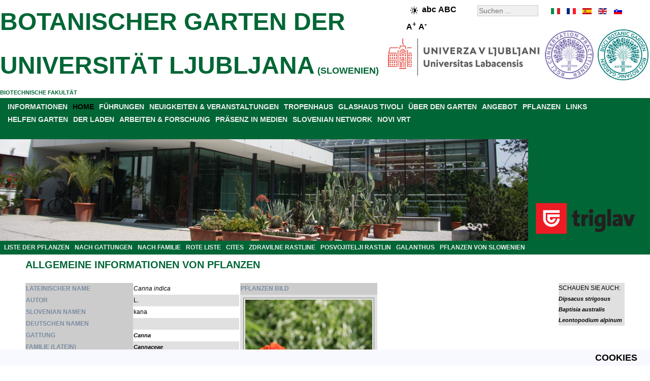

--- FILE ---
content_type: text/html; charset=utf-8
request_url: http://www.botanic-gardens-ljubljana.com/de/component/plants/canna-indica
body_size: 6181
content:
<!DOCTYPE html>
<html xmlns="http://www.w3.org/1999/xhtml" xml:lang="de" lang="de">
<head>
<base href="http://www.botanic-gardens-ljubljana.com/" />
	<meta http-equiv="content-type" content="text/html; charset=utf-8" />
	<meta name="keywords" content="Canna indica, L., Cannaceae,  ,  " />
	<meta name="rights" content="Botanični vrt" />
	<meta name="description" content="Canna indica, L., Cannaceae,  ,  - ALLGEMEINE INFORMATIONEN VON PFLANZEN" />
	<meta name="generator" content="Botanicni vrt" />
	<title>Canna indica - BOTANISCHER GARTEN DER UNIVERSITÄT LJUBLJANA</title>
	<link href="/favicon.ico" rel="shortcut icon" type="image/vnd.microsoft.icon" />

<link rel="stylesheet" href="/templates/botanicnivrt/css/template.css" type="text/css" />
<meta name="verify-v1" content="Zz/nmU1eNUTR3n0M+0HENqPPFX8pikanOZ8lE2eeC2w=" />
<meta name="y_key" content="210c6982e1b68241" />
<meta name="robots" content="index,follow" />
<meta name="Author" content="Botanični vrt, info@botanicni-vrt.si" />
<meta name="Copyright" content="2026" />
<meta name="Distribution" content="Global" />
<meta name="Abstract" content="Botanični vrt" />
<meta name="Revisit-After" content="1 Days" />
<meta name="Robots" content="All" />
<meta name="Rating" content="General" />
<meta name="viewport" content="width=device-width, initial-scale=1.0">
<script src="/../templates/botanicnivrt/js/jquery-3.7.1.min.js"></script>
<script src="/../templates/botanicnivrt/js/functions.js"></script>



</head>
<body>
<!-- container -->
<div id="container">
<!-- header -->
<div id="header">
<div class="right_header"><div id="langselect"><ul id="langselen"><li id="lang_de_it" style="left:0px;width:20px;background:url('/templates/botanicnivrt/images/flag_de.gif') 0px 0;"><a href="http://www.botanic-gardens-ljubljana.com/it/component/plants/canna-indica/" title="it" hreflang="it"></a></li><li id="lang_de_fr" style="left:30px;width:20px;background:url('/templates/botanicnivrt/images/flag_de.gif') -30px 0;"><a href="http://www.botanic-gardens-ljubljana.com/fr/component/plants/canna-indica/" title="fr" hreflang="fr"></a></li><li id="lang_de_es" style="left:60px;width:20px;background:url('/templates/botanicnivrt/images/flag_de.gif') -60px 0;"><a href="http://www.botanic-gardens-ljubljana.com/es/component/plants/canna-indica/" title="es" hreflang="es"></a></li><li id="lang_de_en" style="left:90px;width:20px;background:url('/templates/botanicnivrt/images/flag_de.gif') -90px 0;"><a href="http://www.botanic-gardens-ljubljana.com/en/component/plants/canna-indica/" title="en" hreflang="en"></a></li><li id="lang_de_sl" style="background: url('/templates/botanicnivrt/images/flag_de.gif') -120px 0px; left: 120px; width: 20px;"><a href="http://www.botanicni-vrt.si/component/rastline/canna-indica" title="slovenski jezik" hreflang="sl"></a></li></ul></div><div class="search">
	<form action="/de/component/search/" method="post" class="form-inline">
		<label for="mod-search-searchword" class="element-invisible"></label> <input name="searchword" id="mod-search-searchword" maxlength="200"  class="inputbox search-query" type="search" size="20" placeholder="Suchen ..." />		<input type="hidden" name="task" value="search" />
		<input type="hidden" name="option" value="com_search" />
		<input type="hidden" name="Itemid" value="" />
	</form>
</div>

<div style="font-size:14px;font-weight:bold;float:right;width:110px;padding:5px;margin-right:15px;margin-top:0px;"><img class="high-contrast" style="border:0px;vertical-align:middle;" src="/../templates/botanicnivrt/images/high-contrast.png" height="15" width="15" alt="High contrast" /><span class="lowercase" style="font-size:16px;">abc</span> <span class="uppercase" style="font-size:16px;">ABC</span>   <span class="largerfont" style="font-size:16px;">A<sup>+</sup></span> <span class="smallerfont" style="font-size:16px;">A<sup>-</sup></span></div><div style="clear: both;"></div></div><div id="right_header_below"><img class="accreditationlogo" width="100" height="100" title="BGCI botanic garden accredited" style="margin-right: auto; margin-left: auto;" alt="BGCI botanic garden accredited" src="/images/bot_vrt/logo-bgci-botanic-garden-accredited-2023-transparent.png"><img class="accreditationlogo" width="100" height="100" title="BGCI conservation practioner accredited" style="margin-right: auto; margin-left: 5px;" alt="BGCI conservation practioner accredited" src="/images/bot_vrt/logo-bgci-conservation-practioner-accredited-2024-transparent.png">
<img class="ul" width="300" height="75" title="BIOTEHNI&#352;KA FAKULTETA" style="margin-right: auto; margin-left: 5px;" alt="BIOTEHNI&#352;KA FAKULTETA" src="/images/bot_vrt/logo-ul-2024.png"></div><div class="left_header"></div><h2 style="color: #006635;"><a style="color: #006635;font-size:18px;" href="http://www.botanic-gardens-ljubljana.com/de/">BOTANISCHER GARTEN DER UNIVERSIT&#196;T LJUBLJANA</a> (SLOWENIEN)</h2><a style="color: #006635;" href="http://www.bf.uni-lj.si/en/">BIOTECHNISCHE FAKULT&#196;T</a><br /></div>
<div style="clear: both;"></div>
<div id="parent" style="background-color:#006635;"><div id="menuarea"><ul class="nav menu menucolor mod-list">
<li class="item-17 parent"><a href="/de/informationen" >INFORMATIONEN</a></li><li class="item-934 default current active"><a href="/de/" >HOME</a></li><li class="item-11 parent"><a href="/de/fuehrungen" >FÜHRUNGEN</a></li><li class="item-225 parent"><a href="/de/neuigkeiten-a-veranstaltungen" >NEUIGKEITEN &amp; VERANSTALTUNGEN</a></li><li class="item-433"><a href="/de/tropenhaus" >TROPENHAUS</a></li><li class="item-111"><a href="/de/glashaus-tivoli" >GLASHAUS TIVOLI</a></li><li class="item-373 parent"><a href="/de/ueber-den-garten" >ÜBER DEN GARTEN</a></li><li class="item-284 parent"><a href="/de/angebot" >ANGEBOT</a></li><li class="item-64 parent"><a href="/de/pflanzen" >PFLANZEN</a></li><li class="item-26"><a href="/de/links" target="_blank">LINKS</a></li><li class="item-419 parent"><a href="/de/helfen-garten" >HELFEN GARTEN</a></li><li class="item-30 parent"><a href="/de/der-laden" >DER LADEN</a></li><li class="item-33 parent"><a href="/de/arbeiten-a-forschung" >ARBEITEN &amp; FORSCHUNG</a></li><li class="item-47"><a href="/de/praesenz-in-medien" >PRÄSENZ IN MEDIEN</a></li><li class="item-49"><a href="/de/slovenian-network" >SLOVENIAN NETWORK</a></li><li class="item-53 parent"><a href="/de/novi-vrt" >NOVI VRT</a></li></ul>

<br />
</div><div style="clear: both;"></div>
<div style="width:100%;height:200px;position: relative;">
<div class="sponsor" style="width:238px;float:right;"><div class="bannergroupbanner">

	<div class="banneritem">
																																																																			<a
							href="/de/component/banners/click/14" target="_blank" rel="noopener noreferrer"
							title="ZAVAROVALNICA TRIGLAV">
							<img
								src="http://www.botanicni-vrt.si/images/banners/triglav.png"
								alt="ZAVAROVALNICA TRIGLAV"
								 width="222"								 height="88"							/>
						</a>
																<div class="clr"></div>
	</div>

</div>
</div><div style="margin-right:240px;">
	<img class="headerimage" src="/../templates/botanicnivrt/images/header.jpg" alt="Tropski rastlinjak" width="1280" height="200"  />
</div>
<div style="clear: both;"></div>

</div>

<ul class="nav menu_left mod-list">
<li class="item-179"><a href="/de/pflanzen" >LISTE DER PFLANZEN</a></li><li class="item-210"><a href="/de/pflanzen/nach-gattungen" >NACH GATTUNGEN</a></li><li class="item-180"><a href="/de/pflanzen/nach-familie" >NACH FAMILIE</a></li><li class="item-489"><a href="/de/rote-liste" >ROTE LISTE</a></li><li class="item-488"><a href="/de/cites" >CITES</a></li><li class="item-493"><a href="/de/zdravilne-rastline" >ZDRAVILNE RASTLINE</a></li><li class="item-181"><a href="/de/posvojitelji-rastlin" >POSVOJITELJI RASTLIN</a></li><li class="item-442"><a href="/de/galanthus" >GALANTHUS</a></li><li class="item-760"><a href="/de/pflanzen-von-slowenien" >PFLANZEN VON SLOWENIEN</a></li></ul>


</div><div style="clear: both;"></div>

<div class="middle_header" style="text-align:center;"></div><!-- middle -->

<div id="middle">
<!-- center -->
<div id="contentwrapper">

<!-- left -->
<div id="left">

</div>

<div id="center" style="text-align:left;">




















































































































<div id="system-message-container">
	</div>

<div id="pathway">

</div>
<div class="page-header"><h2>ALLGEMEINE INFORMATIONEN VON PFLANZEN</h2></div><br /><div style="float:left; width: 89%;"><table border="0" style="border-collapse: collapse"  align="left"><tr class="d1"><th scope="row" style="text-align: left; background-color: rgb(204, 204, 204); color: rgb(123, 141, 161);">LATEINISCHER NAME</th><td><i>Canna indica</i></td></tr><tr class="d0"><th scope="row" style="text-align: left; background-color: rgb(204, 204, 204); color: rgb(123, 141, 161);">AUTOR</th><td>L.</td></tr><tr class="d1"><th scope="row" style="text-align: left; background-color: rgb(204, 204, 204); color: rgb(123, 141, 161);">SLOVENIAN NAMEN</th><td>kana</td></tr><tr class="d0"><th scope="row" style="text-align: left; background-color: rgb(204, 204, 204); color: rgb(123, 141, 161);">DEUTSCHEN NAMEN</th><td></td></tr><tr class="d1"><th scope="row" style="text-align: left; background-color: rgb(204, 204, 204); color: rgb(123, 141, 161);">GATTUNG</th><td><i><a href="/de/pflanzen/nach-gattungen#Canna">Canna</a></i></td></tr><tr class="d0"><th scope="row" style="text-align: left; background-color: rgb(204, 204, 204); color: rgb(123, 141, 161);">FAMILIE (LATEIN)</th><td><em><a href="/de/pflanzen/nach-familie#Cannaceae">Cannaceae</a></em></td></tr><tr class="d1"><th scope="row" style="text-align: left; background-color: rgb(204, 204, 204); color: rgb(123, 141, 161);">FAMILIE (SLOVENIAN)</th><td>kanovke</td></tr><tr class="d0"><th scope="row" style="text-align: left; background-color: rgb(204, 204, 204); color: rgb(123, 141, 161);">ORDNUNG</th><td></td></tr><tr class="d1"><th scope="row" style="text-align: left; background-color: rgb(204, 204, 204); color: rgb(123, 141, 161);">KLASSE</th><td></td></tr><tr class="d0"><th scope="row" style="text-align: left; background-color: rgb(204, 204, 204); color: rgb(123, 141, 161);">STAMM</th><td></td></tr><tr class="d1"><th scope="row" style="text-align: left; background-color: rgb(204, 204, 204); color: rgb(123, 141, 161);">REICH</th><td></td></tr><tr class="d0"><th scope="row" style="text-align: left; background-color: rgb(204, 204, 204); color: rgb(123, 141, 161);">BLÜEZEIT</th><td></td></tr><tr class="d1"><th scope="row" style="text-align: left; background-color: rgb(204, 204, 204); color: rgb(123, 141, 161);">PRÄVALENZ</th><td>Karibi, tropska Amerika</td></tr><tr class="d0"><th scope="row" style="text-align: left; background-color: rgb(204, 204, 204); color: rgb(123, 141, 161);">ROTE LISTE</th><td></td></tr><tr class="d1"><th scope="row" style="text-align: left; background-color: rgb(204, 204, 204); color: rgb(123, 141, 161);">CITES</th><td></td></tr><tr class="d0"><th colspan="2" scope="row" style="text-align: left; background-color: rgb(204, 204, 204); color: rgb(123, 141, 161);">PFLANZEN WACHSEN IN (<img align="center" src="/components/com_plants/images/oznaka_zemljevid.png" alt="label" width="15" height="15" border="0"/>) GARTEN TEIL</th><td></td></tr><tr class="d0"><td colspan="2"><img align="center" src="http://www.botanic-gardens-ljubljana.com/images/rastline_zemljevidi/canna-indica.png" alt="map" width="401" height="201" border="0"/></td></tr></table><table border="0" style="border-collapse: collapse; text-align: left; margin-left: left; margin-right: auto"><tr><th align="left" scope="row" style="background-color: rgb(204, 204, 204); color: rgb(123, 141, 161);">PFLANZEN BILD</th></tr><tr class="d0"><td><img align="center" src="http://www.botanic-gardens-ljubljana.com/images/rastline/canna-indica-1223.jpg" border="0" alt="Canna indica" title="Canna indica, L., Cannaceae,  ,  " width="250" height="375"/></td></tr><tr class="d1"><td><i>Canna indica</i></td></tr></table><br /></div><div style="float:left; margin-left:auto; margin-right:right; display:block; border:1; position: static; top: 0;width: 11%; height: auto; z-index: 1; background-color:#e0e0e0;">SCHAUEN SIE AUCH:<br /><a href="/de/component/plants/dipsacus-strigosus"><i>Dipsacus strigosus</i></a><br /><a href="/de/component/plants/baptisia-australis"><i>Baptisia australis</i></a><br /><a href="/de/component/plants/leontopodium-alpinum"><i>Leontopodium alpinum</i></a><br /></div><table style="width: 100%"><tr><td>&nbsp;</td></tr></table><br /><div style="text-align:center;"><a href="/de/component/plants/abelmoschus-moschatus">[ERSTE SEITE]</a> <a href="/de/component/plants/canna-generalis-agg">[ZURÜCK]</a> <a href="/de/pflanzen">DIE LISTE DER PFLANZEN</a> <a href="/de/component/plants/cannabis-sativa">[WEITER]</a> <a href="/de/component/plants/zygopetalum-sp">[LETZTE SEITE]</a></div><div style="text-align:center;"><a href="/de/pflanzen/nach-gattungen">LISTE DER PFLANZEN NACH GATTUNGEN</a> | <a href="/de/pflanzen/nach-familie">LISTE DER PFLANZEN VON DER FAMILIE</a></div><div style="text-align:center;"><a href="/de/component/iskalnik">SUCHE PFLANZEN</a></div>
</div>
</div>
<!-- right -->
<div id="right" style="text-align:left;">

<!--
<img style="margin-right: auto; margin-left: auto; display: block;" src="/images/bot_vrt/logo-bgci-botanic-garden-accredited.jpg" alt="BGCI botanic garden accredited" title="BGCI botanic garden accredited" width="180" height="180" />
<br />
<img style="margin-right: auto; margin-left: auto; display: block;" src="/images/bot_vrt/logo-bgci-conservation-practioner-accredited.jpg" alt="BGCI conservation practioner accredited" title="BGCI conservation practioner accredited" width="180" height="180" />
-->

</div>

<div style="clear: both;"></div>

<div id="gardenmoto" style="display: table;text-align:center;background-color:#e0e0e0;width:100%;margin:0px;">
<div style="display: table-cell; vertical-align: middle;"><p style="font-size: 24px;font-family: Helvetica, sans-serif;font-style:italic;">
ETABLIERUNG MIT TRADITION UNS WISSEN SEIT 1810</p></div>
<div style="display: table-cell; vertical-align: middle;width:182px;">
<img class="logo" style="margin:0;border:0;" src="http://www.botanicni-vrt.si/images/bot_vrt/logotip_215_let.png" alt="logo botanischer garten, logo, Botanischer Garten der Universität Ljubljana" title="Botanischer Garten der Universität Ljubljana Logo" width="182" height="200"/></div>
<div style="display: table-cell; vertical-align: middle;"><p style="font-size: 24px;font-family: Helvetica, sans-serif;font-style:italic;">
BOTANISCHER GARTEN FEIERT - BIODIVERSITÄTSWÄCHTER FÜR 215 JAHRE!</p></div>
</div>

<div style="background-color:#e0e0e0;width:100%;margin:0px;text-align:center;">

<a href="https://www.triglav.si/" target="_blank" rel="noopener noreferrer" title="Zavarovalnica Triglav">
<img class="triglavlogo" src="http://www.botanicni-vrt.si/images/banners/triglav-podpisani-pod-boljsi-svet.jpg" alt="triglav, podpisani pod boljši svet, skupaj z vami" title="Triglav podpisani pod boljši svet. Skupaj z vami." width="1280" height="330"></a>

<br />

<a href="https://www.visitljubljana.com/" target="_blank" rel="noopener noreferrer" title="Turizem Ljubljana">
<img class="tourismlogo" style="margin:0;border:0;" src="http://www.botanicni-vrt.si/images/bot_vrt/logo-tourism-ljubljana.png" alt="logotip turizem ljubljana, logotip, turizem ljubljana, logotip turizem" title="Turizem Ljubljana logotip" width="131" height="100"></a>



<div>

<!--
<div id="bottom-banner" style="float: left;">

</div>
-->


<!-- footer -->
<div id="middle_down" style="text-align:center;">
<ul class="nav menu menu_footer mod-list" id="menu_footer">
<li class="item-55"><a href="/de/informationen/kontakte" >KONTAKTE</a></li><li class="item-976 divider"><span class="separator "> |</span>
</li><li class="item-56"><a href="/de/informationen/wo-sind-wir" >WO SIND WIR?</a></li><li class="item-977 divider"><span class="separator "> |</span>
</li><li class="item-57"><a href="/de/informationen/arbeitszeit-eintritt" >ARBEITSZEIT</a></li><li class="item-978 divider"><span class="separator "> |</span>
</li><li class="item-414"><a href="/de/about-the-home-page" >ABOUT THE HOME PAGE</a></li><li class="item-979 divider"><span class="separator "> |</span>
</li><li class="item-564"><a href="/de/issn-c507-5432" >ISSN C507-5432</a></li><li class="item-1400 divider"><span class="separator ">|</span>
</li><li class="item-1401"><a href="/de/izjava-o-dostopnosti" >IZJAVA O DOSTOPNOSTI</a></li><li class="item-1402 divider"><span class="separator ">|</span>
</li><li class="item-1403"><a href="/cdn-cgi/l/email-protection#2745485346494e44494e0951555367544e484b09494253185452454d4244531a77485155465349420215174e494148554a46444e4d42">POVRATNE INFORMACIJE</a></li></ul>

<div style="clear: both;"></div>
<div class="db8sitelastmodified">     
  Site zuletzt geändert: Dienstag 20. Januar 2026, 5:54.</div>

<div style="text-align:center;">
	<a style="color:#eeeeee;" href="http://www.botanicni-vrt.si/">&copy; 2026 UNIVERSITY BOTANIC GARDENS LJUBLJANA</a>
</div></div></div>
<!-- cookies --><div id="cookies">	<ul class="nav menu_down mod-list">
<li class="item-605"><a href="/de/cookies" >COOKIES</a></li></ul>

</div>
<script data-cfasync="false" src="/cdn-cgi/scripts/5c5dd728/cloudflare-static/email-decode.min.js"></script><script>
  (function(i,s,o,g,r,a,m){i['GoogleAnalyticsObject']=r;i[r]=i[r]||function(){
  (i[r].q=i[r].q||[]).push(arguments)},i[r].l=1*new Date();a=s.createElement(o),
  m=s.getElementsByTagName(o)[0];a.async=1;a.src=g;m.parentNode.insertBefore(a,m)
  })(window,document,'script','http://www.google-analytics.com/analytics.js','ga');

  ga('create', 'UA-41766222-1', {'storage': 'none', 'clientId': 'ef688a72220ac1070bddb06ed68ef806'});
  ga('send', 'pageview', {'anonymizeIp': true});
</script>






    <script async src="https://www.googletagmanager.com/gtag/js?id=G-ZPJRRJPDHX"></script>
    <script>
    window.dataLayer = window.dataLayer || [];
    function gtag(){dataLayer.push(arguments);}
    gtag('js', new Date());

      gtag('config', 'G-ZPJRRJPDHX', {
       client_storage: 'none',
       client_id: 'ef688a72220ac1070bddb06ed68ef806',
  });
    </script>









<br /><br /></div></div>
</div>
<script defer src="https://static.cloudflareinsights.com/beacon.min.js/vcd15cbe7772f49c399c6a5babf22c1241717689176015" integrity="sha512-ZpsOmlRQV6y907TI0dKBHq9Md29nnaEIPlkf84rnaERnq6zvWvPUqr2ft8M1aS28oN72PdrCzSjY4U6VaAw1EQ==" data-cf-beacon='{"version":"2024.11.0","token":"2849ce6364444f95bb9ef35fb6a7998f","r":1,"server_timing":{"name":{"cfCacheStatus":true,"cfEdge":true,"cfExtPri":true,"cfL4":true,"cfOrigin":true,"cfSpeedBrain":true},"location_startswith":null}}' crossorigin="anonymous"></script>
</body></html>